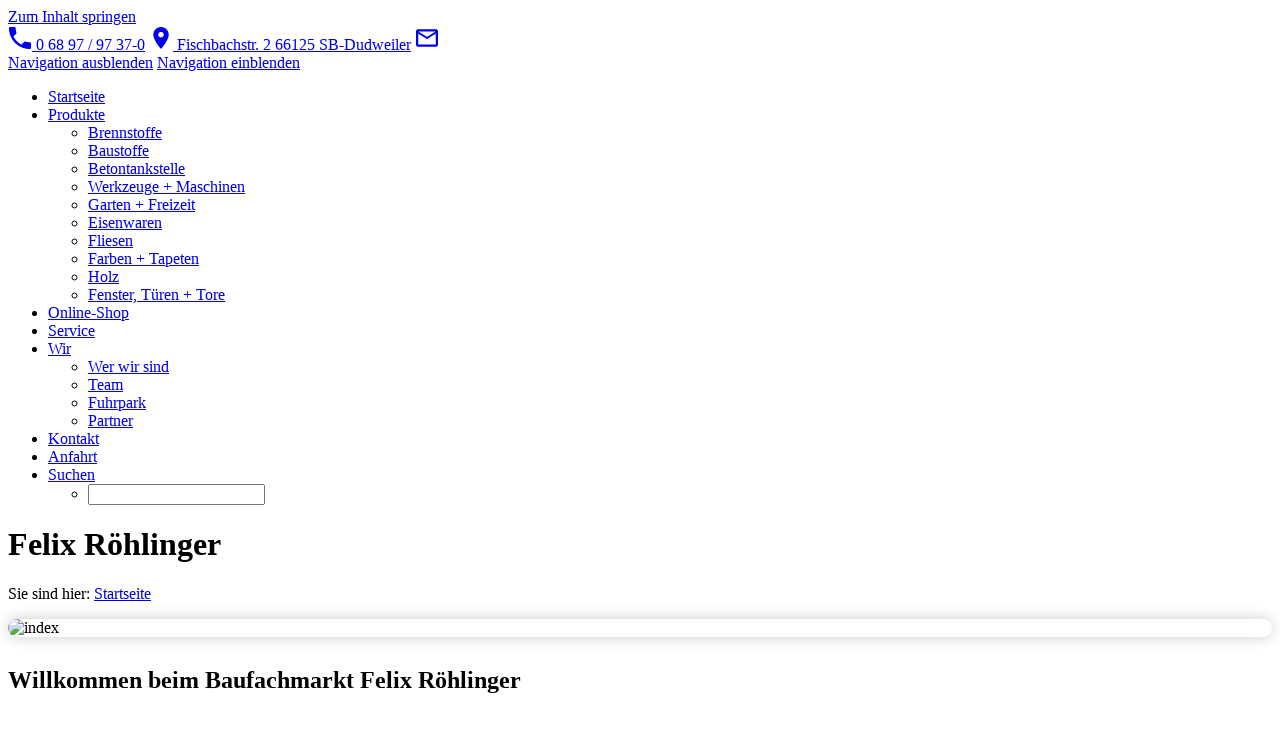

--- FILE ---
content_type: text/html; charset=utf-8
request_url: https://www.baustoffe-roehlinger.de/index.php/online-shop/produkte/farben--tapeten/produkte/baustoffe/anfahrt-1/classes/plugins/ngplugincontainer/ngplugincontainercolumns/css/
body_size: 7800
content:
<!DOCTYPE html>

<html class="sqr">
	<head>
		<meta charset="UTF-8">
		<title>Baufachmarkt Felix Röhlinger - Dudweiler - Felix Röhlinger</title>
		<meta name="viewport" content="width=device-width, initial-scale=1.0">
		<link rel="canonical" href="https://baustoffe-roehlinger.de/">
		<link rel="icon" sizes="16x16" href="./images/pictures/haus.png?w=16&amp;h=16&amp;r=3">
		<link rel="icon" sizes="32x32" href="./images/pictures/haus.png?w=32&amp;h=32&amp;r=3">
		<link rel="icon" sizes="48x48" href="./images/pictures/haus.png?w=48&amp;h=48&amp;r=3">
		<link rel="icon" sizes="96x96" href="./images/pictures/haus.png?w=96&amp;h=96&amp;r=3">
		<link rel="icon" sizes="144x144" href="./images/pictures/haus.png?w=144&amp;h=144&amp;r=3">
		<link rel="icon" sizes="196x196" href="./images/pictures/haus.png?w=192&amp;h=192&amp;r=3">
		<link rel="apple-touch-icon" sizes="152x152" href="./images/pictures/haus.png?w=152&amp;h=152&amp;r=3">
		<link rel="apple-touch-icon" sizes="167x167" href="./images/pictures/haus.png?w=167&amp;h=167&amp;r=3">
		<link rel="apple-touch-icon" href="./images/pictures/haus.png?w=180&amp;h=180&amp;r=3">
		<meta name="generator" content="SIQUANDO Pro (#7622-3460)">
		<meta name="author" content="Robert Kettenbaum">
		<meta name="booster" content="Baumarkt, Baustoffe, Gartenbedarf">
		<meta name="description" content="Baufachmarkt und Baustoffe Felix Röhlinger - Dudweiler - Ihr Baumarkt für alles rund um das Bauwesen">
		<meta name="keywords" content="Brennstoffe, Baustoffe, Werkzeuge, Gartenbedarf, Saarland, Dudweiler, Eisenwaren, Elektroartikel, Bodenbeläge, Farben, Holz, Fenster, Betontankstelle">
		<link rel="stylesheet" href="./classes/plugins/ngpluginlightbox/css/">
		<link rel="stylesheet" href="./classes/plugins/ngplugintypography/css/">
		<link rel="stylesheet" href="./classes/plugins/ngpluginlazyload/css/style.css">
		<link rel="stylesheet" href="./classes/plugins/ngpluginlayout/ngpluginlayoutflexr/css/">
		<link rel="stylesheet" href="./classes/plugins/ngplugincontainer/ngplugincontainercolumns/css/">
		<link rel="stylesheet" href="./classes/plugins/ngpluginparagraph/ngpluginparagraphtiletext/css/style.css">
		<link rel="stylesheet" href="./classes/plugins/ngpluginparagraph/ngpluginparagraphbuttons/css/">
		<link rel="stylesheet" href="./classes/plugins/ngpluginteaser/ngpluginteasercaptionsummary/css/style.css">
		<link rel="stylesheet" href="./classes/plugins/ngplugincontainer/ngplugincontainertab/css/">
		<link rel="stylesheet" href="./classes/plugins/ngpluginparagraph/ngpluginparagraphtext/css/sqrstyle.css">
		<link rel="stylesheet" href="./classes/plugins/ngpluginparagraph/ngpluginparagraphtileslider/css/style.css">
		<script src="./js/jquery.js"></script>
		<script src="./classes/plugins/ngpluginlightbox/js/lightbox.js"></script>
		<script src="./classes/plugins/ngpluginlazyload/js/lazyload.js"></script>
		<script src="./classes/plugins/ngpluginobfuscatemailto/js/obfuscatemailto.js"></script>
		<script src="./classes/plugins/ngpluginlayout/ngpluginlayoutflexr/js/sliderdynamic.js"></script>
		<script src="./classes/plugins/ngpluginlayout/ngpluginlayoutflexr/js/dropdown.js"></script>
		<script src="./classes/plugins/ngpluginlayout/ngpluginlayoutflexr/js/searchbox.js"></script>
		<script src="./classes/plugins/ngplugincontainer/ngplugincontainertab/js/tab.js"></script>
		<script src="./classes/plugins/ngpluginparagraph/ngpluginparagraphtileslider/js/tileslider.js"></script>
		<style>
		<!--
#ngparatilesimplepicture-1, #ngparatilesimplepicture-1 picture { margin:0;padding:0;overflow:hidden;border-radius:15px;box-shadow:0 0 15px rgba(0,0,0,0.20); }
#ngparatilesimplepicture-1 img { width:100%;height:auto;display:block;margin:0;padding:0 }
#ngparatilesimplepicture-1 figcaption { display:block;padding:15px 20px;background-color:#f4f4f4; }
#ngparatilesimplepicture-1 a:focus-visible img { filter:brightness(50%) contrast(75%) }
#ngparatilesimplepicture-1 a:focus-visible { outline:none }
#ngparatilesimplepicture-1 h3 { color:#242424;font-size:16px;font-weight:bold;text-transform:none;text-align:left;margin-top:0 }
#ngparatilesimplepicture-1 p, #ngparatilesimplepicture-1 p a, #ngparatilesimplepicture-1 p a:hover { color:#242424;font-size:16px;font-weight:normal;text-transform:none;text-align:justify }
#ngparatilesimplepicture-1 *:last-child { margin-bottom:0; }
#ngparatilesimplepicture-2, #ngparatilesimplepicture-2 picture { margin:0;padding:0;overflow:hidden;border-radius:15px;box-shadow:0 0 15px rgba(0,0,0,0.30); }
#ngparatilesimplepicture-2 img { width:100%;height:auto;display:block;margin:0;padding:0 }
#ngparatilesimplepicture-2 figcaption { display:block;padding:15px 20px;background-color:#f4f4f4; }
#ngparatilesimplepicture-2 a:focus-visible img { filter:brightness(50%) contrast(75%) }
#ngparatilesimplepicture-2 a:focus-visible { outline:none }
#ngparatilesimplepicture-2 h3 { color:#242424;font-size:16px;font-weight:bold;text-transform:none;text-align:left;margin-top:0 }
#ngparatilesimplepicture-2 p, #ngparatilesimplepicture-2 p a, #ngparatilesimplepicture-2 p a:hover { color:#242424;font-size:16px;font-weight:normal;text-transform:none;text-align:justify }
#ngparatilesimplepicture-2 *:last-child { margin-bottom:0; }
#ngparatileslider-w7e930d13270b1325666455430771871>a { background-image:url('data:image/svg+xml,%3Csvg%20xmlns%3D%22http%3A%2F%2Fwww.w3.org%2F2000%2Fsvg%22%20width%3D%2296%22%20height%3D%2248%22%20viewBox%3D%220%200%2096%2048%22%3E%3Cpath%20fill%3D%22%23FFFFFF%22%20fill-opacity%3D%221%22%20stroke%3D%22%23000000%22%20stroke-opacity%3D%220.25%22%20d%3D%22M%2062%2C2L%2068%2C2.00001L%2082%2C24L%2068%2C46L%2062%2C46L%2076%2C24L%2062%2C2%20Z%20%22%2F%3E%3Cpath%20fill%3D%22%23FFFFFF%22%20fill-opacity%3D%221%22%20stroke%3D%22%23000000%22%20stroke-opacity%3D%220.25%22%20d%3D%22M%2034%2C46L%2028%2C46L%2014%2C24L%2028%2C2L%2034%2C2L%2020%2C24L%2034%2C46%20Z%20%22%2F%3E%3C%2Fsvg%3E') }
#ngparatileslider-w7e930d13270b1325666455430771871 { border-radius:15px;box-shadow:0 0 15px rgba(0,0,0,0.20) }
@media (min-width: 1024px) {
#ngparatileslider-w7e930d13270b1325666455430771871>ul>li:nth-child(1) div { background-image:url(./images/pictures/67ca0281/67ca0282/dudweilerverkaufsraum3.jpg?w=1024&r=7); }
#ngparatileslider-w7e930d13270b1325666455430771871>ul>li:nth-child(2) div { background-image:url(./images/pictures/67ca0281/67ca0282/20160125_152146.jpg?w=1024&r=7); }
#ngparatileslider-w7e930d13270b1325666455430771871>ul>li:nth-child(3) div { background-image:url(./images/pictures/67ca0281/67ca0284/merchweiler-ausstellung-244.jpg?w=1024&r=7); }
#ngparatileslider-w7e930d13270b1325666455430771871>ul>li:nth-child(4) div { background-image:url(./images/pictures/67ca0281/67ca0282/hebebuehne26.jpg?w=1024&r=7); }
#ngparatileslider-w7e930d13270b1325666455430771871>ul>li:nth-child(5) div { background-image:url(./images/pictures/67ca0281/67ca0282/dudweilerverkaufsraum5.jpg?w=1024&r=7); }
}
@media (max-width: 1023px) {
#ngparatileslider-w7e930d13270b1325666455430771871>ul>li:nth-child(1) div { background-image:url(./images/pictures/67ca0281/67ca0282/dudweilerverkaufsraum3.jpg?w=1024&r=7); }
#ngparatileslider-w7e930d13270b1325666455430771871>ul>li:nth-child(2) div { background-image:url(./images/pictures/67ca0281/67ca0282/20160125_152146.jpg?w=1024&r=7); }
#ngparatileslider-w7e930d13270b1325666455430771871>ul>li:nth-child(3) div { background-image:url(./images/pictures/67ca0281/67ca0284/merchweiler-ausstellung-244.jpg?w=1024&r=7); }
#ngparatileslider-w7e930d13270b1325666455430771871>ul>li:nth-child(4) div { background-image:url(./images/pictures/67ca0281/67ca0282/hebebuehne26.jpg?w=1024&r=7); }
#ngparatileslider-w7e930d13270b1325666455430771871>ul>li:nth-child(5) div { background-image:url(./images/pictures/67ca0281/67ca0282/dudweilerverkaufsraum5.jpg?w=1024&r=7); }
}
#ngparatilesimplepicture-3, #ngparatilesimplepicture-3 picture { margin:0;padding:0;overflow:hidden;border-radius:15px;box-shadow:0 0 15px rgba(0,0,0,0.20); }
#ngparatilesimplepicture-3 img { width:100%;height:auto;display:block;margin:0;padding:0 }
#ngparatilesimplepicture-3 figcaption { display:block;padding:15px 20px;background-color:#f4f4f4; }
#ngparatilesimplepicture-3 a:focus-visible img { filter:brightness(50%) contrast(75%) }
#ngparatilesimplepicture-3 a:focus-visible { outline:none }
#ngparatilesimplepicture-3 h3 { color:#242424;font-size:16px;font-weight:bold;text-transform:none;text-align:left;margin-top:0 }
#ngparatilesimplepicture-3 p, #ngparatilesimplepicture-3 p a, #ngparatilesimplepicture-3 p a:hover { color:#242424;font-size:16px;font-weight:normal;text-transform:none;text-align:justify }
#ngparatilesimplepicture-3 *:last-child { margin-bottom:0; }
		-->
		</style>
	</head>
	<body>
<a href="#content" class="sqrjumptocontent">Zum Inhalt springen</a>



<div id="outercontainer">

    <div id="filltop">

                    <div id="contactcontainer">
                <div id="contact">
                    <a href="tel:+49689797370"><svg width="24" height="24" viewBox="0 0 24.00 24.00"><path fill="currentColor" d="M 5.42457,10.521C 7.18458,13.98 10.0199,16.8029 13.4789,18.5754L 16.168,15.8862C 16.4974,15.5568 16.9868,15.447 17.4141,15.5926C 18.7831,16.0461 20.262,16.2897 21.7778,16.2897C 22.4498,16.2897 23,16.8399 23,17.5119L 23,21.7777C 23,22.4497 22.4498,22.9999 21.7778,22.9999C 10.301,22.9999 1.00002,13.6995 1.00002,2.22212C 1.00002,1.55014 1.55026,0.999901 2.22224,0.999901L 6.50002,0.999901C 7.17201,0.999901 7.72225,1.55014 7.72225,2.22212C 7.72225,3.7499 7.96693,5.21681 8.41866,6.5852C 8.55361,7.0131 8.4557,7.49001 8.1131,7.8319L 5.42457,10.521 Z "/></svg>&nbsp;0 68 97 / 97 37-0</a>                    <a href="https://maps.app.goo.gl/kG2wUjWCzADhNY4fA" target="_blank"><svg width="24" height="24" viewBox="0 0 24.00 24.00"><path fill="currentColor" d="M 12,1.00006C 7.74292,1.00006 4.30002,4.44296 4.30002,8.70006C 4.30002,14.4751 12,23.0001 12,23.0001C 12,23.0001 19.7,14.4751 19.7,8.70006C 19.7,4.44296 16.2571,1.00006 12,1.00006 Z M 12,11.4501C 10.4821,11.4501 9.25002,10.218 9.25002,8.70006C 9.25002,7.18215 10.4821,5.95006 12,5.95006C 13.5179,5.95006 14.75,7.18215 14.75,8.70006C 14.75,10.218 13.5179,11.4501 12,11.4501 Z "/></svg>&nbsp;Fischbachstr. 2  66125 SB-Dudweiler</a>                    <a title="Senden Sie uns eine E-Mail-Nachricht" href="mailto:aW5mb0BiYXVzdG9mZmUtcm9laGxpbmdlci5kZQ==@invalid"><svg width="24" height="24" viewBox="0 0 24.00 24.00"><path fill="currentColor" d="M 20.8,3.19991L 3.19999,3.19991C 1.98988,3.19991 1.01076,4.18981 1.01076,5.39991L 0.999988,18.5999C 0.999988,19.8095 1.98988,20.7999 3.19999,20.7999L 20.8,20.7999C 22.0096,20.7999 23,19.8095 23,18.5999L 23,5.39991C 23,4.18981 22.0096,3.19991 20.8,3.19991 Z M 20.8,18.5999L 3.19999,18.5999L 3.19999,7.59991L 12,13.0999L 20.8,7.59991L 20.8,18.5999 Z M 12,10.8999L 3.19999,5.39991L 20.8,5.39991L 12,10.8999 Z "/></svg></a>                                                                                                                                                                                                                                                                    
                                    </div>
            </div>
        

        
        
                    <div id="navplaceholder"></div>
        

                    <div id="navcontainer">
                                <div id="nav" class="sqrnav">

    <div>
        <a href="#" class="sqrnavhide">Navigation ausblenden</a>
        <a href="#" class="sqrnavshow">Navigation einblenden</a>
            </div>

    <ul>

        
        <li class="sqrnavhome"><a href="./" title="Startseite"><span>Startseite</span></a></li>
<li><a href="produkte/"><span>Produkte</span></a>
<ul>
<li><a href="produkte/brennstoffe/"><span>Brennstoffe</span></a></li>
<li><a href="produkte/baustoffe/"><span>Baustoffe</span></a></li>
<li><a href="produkte/betontankstelle/"><span>Betontankstelle</span></a></li>
<li><a href="produkte/werkzeuge--maschinen/"><span>Werkzeuge + Maschinen</span></a></li>
<li><a href="produkte/garten--freizeit/"><span>Garten + Freizeit</span></a></li>
<li><a href="produkte/eisenwaren/"><span>Eisenwaren</span></a></li>
<li><a href="produkte/fliesen/"><span>Fliesen</span></a></li>
<li><a href="produkte/farben--tapeten/"><span>Farben + Tapeten</span></a></li>
<li><a href="produkte/holz/"><span>Holz</span></a></li>
<li><a href="produkte/fenster-tueren--tore/"><span>Fenster, Türen + Tore</span></a></li>
</ul>
</li>
<li><a href="online-shop/"><span>Online-Shop</span></a></li>
<li><a href="service/"><span>Service</span></a></li>
<li><a href="wir/"><span>Wir</span></a>
<ul>
<li><a href="wir/wer-wir-sind/"><span>Wer wir sind</span></a></li>
<li><a href="wir/team/"><span>Team</span></a></li>
<li><a href="wir/fuhrpark/"><span>Fuhrpark</span></a></li>
<li><a href="wir/partner/"><span>Partner</span></a></li>
</ul>
</li>
<li><a href="kontakt/"><span>Kontakt</span></a></li>
<li><a href="anfahrt-1/"><span>Anfahrt</span></a></li>

                    <li class="sqrnavsearch"><a title="Suchen" href="#"><span>Suchen</span></a>
                <ul><li>
                        <form action="common/special/search.html" data-rest="./classes/fts/rest/suggest/"  data-maxbooster="3">
                            <input aria-label="Suchen" type="text" name="criteria" autocomplete="off" >
                        </form>
                    </li></ul>
            </li>
                            </ul>

</div>

                            </div>
        
        
        
        

    </div>

    <div id="contentcontainercontainer">
        <div id="contentcontainer" >
        
            <div id="contentbox">

                
                <div id="maincontainer">
                    <div id="main" class="sqrmain2colr sqrdesktopboxed">
                                                <div  id="content">
                                                            <div class="sqrallwaysboxed" >
                                    <h1>Felix Röhlinger</h1>
                                                                            <p class="sqrbreadcrumbs">Sie sind hier: <a href="./">Startseite</a></p>
                                                                    </div>
                                                        



<div class="sqrallwaysboxed " >


<a class="ngpar" id="ngparw7e930d1315389de0566455430771871"></a>
	<div class="paragraph" style="margin-bottom:30px;"><figure id="ngparatilesimplepicture-1">
        <picture>
            <source media="(min-width: 1024px)" srcset="./images/pictures/67ca0281/67ca0282/index.jpg?w=1050">
            <source media="(max-width: 1023px)" srcset="./images/pictures/67ca0281/67ca0282/index.jpg?w=1024">
            <img alt="index"  src="./images/pictures/67ca0281/67ca0282/index.jpg?w=1050">
        </picture>
</figure></div>


</div>












	

<div class="columncontainer_default sqrdesktopboxed sqrcolumncontainer2_default" style="margin-bottom:20px">
			<div>							
																<div class="sqrallwaysboxed " >
					
					
					<a class="ngpar" id="ngparw7e930d13171b79e9466455430771871"></a>
					<h2 class="sqrallwaysboxed">Willkommen beim Baufachmarkt Felix Röhlinger</h2>					<div class="paragraph" style="margin-bottom:0px;"><div class="ngparatiletext" style="--ngparatiletext-float:left;--ngparatiletext-margin:0px 30px 30px 0px;--ngparatiletext-margin-mobile:30px 0;--ngparatiletext-roundedcorners:15px;--ngparatiletext-background:#f4f4f4;--ngparatiletext-padding:15px 20px;--ngparatiletext-width:35%;--ngparatiletext-h3-color:#242424;--ngparatiletext-h3-size:16px;--ngparatiletext-h3-align:left;--ngparatiletext-h3-weight:bold;--ngparatiletext-p-color:#242424;--ngparatiletext-p-size:16px;--ngparatiletext-p-align:left;--ngparatiletext-shadow:0 0 15px rgba(0,0,0,0.20)">
            <figure class="ngparatiletext-sidebar">
                        <a  href="./images/pictures/67ca0281/67ca0282/dudweilerverkaufsraum4.jpg" class="gallery">
                        <picture>
                <source media="(min-width: 1024px)" srcset="./images/pictures/67ca0281/67ca0282/dudweilerverkaufsraum4.jpg?w=176&amp;r=2">
                <source media="(max-width: 1023px)" srcset="./images/pictures/67ca0281/67ca0282/dudweilerverkaufsraum4.jpg?w=1004">
                <img alt=""  src="./images/pictures/67ca0281/67ca0282/dudweilerverkaufsraum4.jpg?w=176&amp;r=2">
            </picture>

                        </a>
            
                    </figure>
        <p style="text-align:justify"><span style="font-weight:normal">Sie planen einen Neubau/Umbau, Sie möchten renovieren oder den Garten neu gestalten? </span><br><span style="font-weight:normal">Sie suchen einen zuverlässigen Partner für Brennstoffe?</span><br><span style="font-weight:normal">Für dies und alles andere finden Sie bei uns nicht nur ausgewählte Produkte, sondern auch fachmännische Beratung speziell für Ihr Vorhaben.</span><br><br><strong>Testen Sie uns!</strong></p>
</div>
</div>

					
																</div>
									
					</div>				<div>							
																<div class="sqrallwaysboxed " >
					
					
					<a class="ngpar" id="ngparw7e940314380f9d6c766455430771871"></a>
										<div class="paragraph" style="margin-bottom:30px;"><figure id="ngparatilesimplepicture-2">
        <picture>
            <source media="(min-width: 1024px)" srcset="./images/pictures/67ca0281/67ca0284/betontankstelle_dudweiler2.jpg?w=505">
            <source media="(max-width: 1023px)" srcset="./images/pictures/67ca0281/67ca0284/betontankstelle_dudweiler2.jpg?w=1024">
            <img alt="betontankstelle_dudweiler2"  src="./images/pictures/67ca0281/67ca0284/betontankstelle_dudweiler2.jpg?w=505">
        </picture>
</figure></div>

					
																</div>
									
							
																<div class="sqrallwaysboxed " >
					
					
					<a class="ngpar" id="ngparw7e930d133239761cb66455430771871"></a>
										<div class="paragraph" style="margin-bottom:30px;"><div class="sqwpluginbuttons sqwpluginbuttonscenter">
            <a href="produkte/betontankstelle/index.html" ><svg     width="64" height="64" viewBox="0 0 64.00 64.00" enable-background="new 0 0 64.00 64.00" xml:space="preserve" class="sqpnavicon">
	<path fill="currentColor" fill-opacity="1" stroke-width="0.2" stroke-linejoin="miter" d="M 57.9003,15.5701L 57.9341,15.5363L 45.125,2.72239L 41.4722,6.37383L 48.7378,13.6409C 45.5018,14.8805 43.1944,17.9819 43.1944,21.6667C 43.1944,26.4197 47.0525,30.2778 51.8054,30.2778C 53.0434,30.2778 54.1804,30.002 55.2499,29.5546L 55.2499,54.3888C 55.2499,56.2825 53.6992,57.8332 51.8054,57.8332C 49.9117,57.8332 48.361,56.2825 48.361,54.3888L 48.361,38.8888C 48.361,35.1013 45.2597,32 41.4722,32L 38.0277,32L 38.0277,7.88903C 38.0277,4.09982 34.9264,1.00018 31.1389,1.00018L 10.4723,1.00018C 6.68314,1.00018 3.5835,4.09982 3.5835,7.88903L 3.5835,62.9998L 38.0277,62.9998L 38.0277,37.1666L 43.1944,37.1666L 43.1944,54.3888C 43.1944,59.1417 47.0525,62.9998 51.8054,62.9998C 56.5584,62.9998 60.4165,59.1417 60.4165,54.3888L 60.4165,21.6667C 60.4165,19.2904 59.4545,17.1208 57.9003,15.5701 Z M 31.1389,25.1111L 10.4723,25.1111L 10.4723,7.88903L 31.1389,7.88903L 31.1389,25.1111 Z M 51.8054,25.1111C 49.9117,25.1111 48.361,23.5605 48.361,21.6667C 48.361,19.773 49.9117,18.2223 51.8054,18.2223C 53.6992,18.2223 55.2499,19.773 55.2499,21.6667C 55.2499,23.5605 53.6992,25.1111 51.8054,25.1111 Z "/>
</svg>zur Betontankstelle ...</a>
    </div></div>

					
																</div>
									
					</div>	
</div>














<div class="tabs_default  sqrmobilefullwidth">

<ul class="sqrmobileboxedimportant tab">
<li><a href="#w7e930614112b0008e33f4104a0d8710" class="tabselected">Produkte - rund um&#039;s Haus</a></li>
<li><a href="#w7e930614112b0008e02ba09a4595d06">Service -  individuell</a></li>
<li><a href="#w7e930614112b0008f9b1767852eb774">Wir - lernen Sie uns kennen</a></li>
</ul>

<div class="tabcontainer sqrdesktopremovebox">

			<div class="tabarea" id="w7e930614112b0008e33f4104a0d8710">
																							<div class="sqrallwaysboxed " >
										
					<a class="ngpar" id="ngparw7e930614112aefaa766455430771871"></a>
										<div class="paragraph" style="margin-bottom:30px;"><h3><a href="produkte/werkzeuge--maschinen/" title="Werkzeuge + Maschinen">Werkzeuge + Maschinen</a></h3>
<div class="teaserblock">
<p>Baumaschinen, Handwerkzeuge über Mietgeräte bis zum Arbeitsschutz</p>
</div>
</div>

																				</div>
										
																							<div class="sqrallwaysboxed " >
										
					<a class="ngpar" id="ngparw7e930614112ac434e66455430771871"></a>
										<div class="paragraph" style="margin-bottom:30px;"><h3><a href="produkte/brennstoffe/" title="Brennstoffe">Brennstoffe</a></h3>
<div class="teaserblock">
<p>Brennstoffe in höchster Qualität zu einem vernünftigen Preis</p>
</div>
</div>

																				</div>
										
																							<div class="sqrallwaysboxed " >
										
					<a class="ngpar" id="ngparw7e930614112b2ad5266455430771871"></a>
										<div class="paragraph" style="margin-bottom:30px;"><h3><a href="produkte/garten--freizeit/" title="Garten + Freizeit">Garten + Freizeit</a></h3>
<div class="teaserblock">
<p>Gartenmaschinen für die Gartenpflege bis Gartenbewässerung und Gewächshäuser</p>
</div>
</div>

																				</div>
										
					</div>
				<div class="tabarea tabareaclosed" id="w7e930614112b0008e02ba09a4595d06">
																							<div class="sqrallwaysboxed " >
										
					<a class="ngpar" id="ngparw7e930614112b5322066455430771871"></a>
										<div class="paragraph" style="margin-bottom:30px;"><h3><a href="service/" title="Service">Service</a></h3>
<div class="teaserblock">
<p>Gerne helfen wir mit unserer Erfahrung und unseren Fachkenntnissen bei der Auswahl der passenden Produkte für Ihr Vorhaben, damit Sie an dem Ergebnis lange Freude haben.</p>
</div>
</div>

																				</div>
										
					</div>
				<div class="tabarea tabareaclosed" id="w7e930614112b0008f9b1767852eb774">
																							<div class="sqrallwaysboxed " >
										
					<a class="ngpar" id="ngparw7e930614112b79c0a66455430771871"></a>
										<div class="paragraph" style="margin-bottom:30px;"><h3><a href="wir/team/" title="Team">Team</a></h3>
<div class="teaserblock">
<p>In unserem Haus, aus der Tradition gewachsen, weht ein frischer Wind. </p>
</div>
</div>

																				</div>
										
																							<div class="sqrallwaysboxed " >
										
					<a class="ngpar" id="ngparw7e930614112ba1ef366455430771871"></a>
										<div class="paragraph" style="margin-bottom:30px;"><h3><a href="wir/fuhrpark/" title="Fuhrpark">Fuhrpark</a></h3>
<div class="teaserblock">
<p>Die Zeiten, als mein Großvater noch mit Pferdekutsche lieferte, sind lange vorbei.  Heute besteht unser Fuhrpark aus ...</p>
</div>
</div>

																				</div>
										
																							<div class="sqrallwaysboxed " >
										
					<a class="ngpar" id="ngparw7e930614112bc6aad66455430771871"></a>
										<div class="paragraph" style="margin-bottom:30px;"><h3><a href="wir/partner/" title="Partner">Partner</a></h3>
<div class="teaserblock">
<p>Von unseren Partnern beziehen wir Qualitätsware, die wir gerne an Sie weitergeben.</p>
</div>
</div>

																				</div>
										
					</div>
	
</div>

</div>








                        </div>
                                                    <div  id="sidebarright">
                                                                






<div class="sqrallwaysboxed " >


<a class="ngpar" id="ngparw7e93061411237627f66455430771871"></a>
<h2 class="sqrallwaysboxed">Standort</h2>	<div class="paragraph" style="margin-bottom:30px;">



<p><strong>Felix Röhlinger - Baufachmarkt</strong><br>Fischbachstr. 2<br><a>66125 SB-Dudweiler</a><br>Tel. 0 68 97 / 97 37-0 - Fax -31</p><p><a href="mailto:aW5mb0BiYXVzdG9mZmUtcm9laGxpbmdlci5kZQ==@invalid"><svg width="64" height="64" viewBox="0 0 64.00 64.00" enable-background="new 0 0 64.00 64.00" xml:space="preserve" class="sqplinkicon">
	<path fill="currentColor" fill-opacity="1" stroke-width="0.2" stroke-linejoin="miter" d="M 48.1996,31.4062C 40.2436,31.4062 33.7996,37.8502 33.7996,45.8062C 33.7996,47.7117 34.1935,49.5502 34.8789,51.2062L 8.59963,51.2062C 6.62038,51.2062 4.99966,49.5854 4.99966,47.6062L 4.99966,11.6062C 4.99966,9.62695 6.62038,8.00623 8.59963,8.00623L 51.7996,8.00623C 53.7789,8.00623 55.3996,9.62695 55.3996,11.6062L 55.3996,33.3855C 53.2763,32.1622 50.8294,31.4062 48.1996,31.4062 Z M 8.59963,15.8549L 30.1996,29.3549L 51.7996,15.8549L 51.7996,11.6062L 30.1996,25.1062L 8.59963,11.6062L 8.59963,15.8549 Z M 48.8112,35.6178L 58.9996,45.8062L 48.8112,55.9945L 46.2556,53.4386L 52.1229,47.6062L 37.3996,47.6062L 37.3996,44.0062L 52.1229,44.0062L 46.2556,38.1738L 48.8112,35.6178 Z "/>
</svg>Mail schreiben</a><br><br><strong>Öffnungszeiten vom 01.11 - 28.02.</strong><br>07.30-12.00 Uhr - 13.00-16.30 Uhr<br>Samstag:<br>08.00 - 12.00 Uhr <br><br><strong>Öffnungszeiten vom 01.03. - 31.10.</strong><br>07.00-12.00 Uhr - 13.00-17.00 Uhr<br>Samstag:<br>07.00 - 12.00 Uhr </p>


<div class="clearfix"></div>
</div>


</div>











<div class="sqrallwaysboxed " >


<a class="ngpar" id="ngparw7e9306141123b69f766455430771871"></a>
	<div class="paragraph" style="margin-bottom:30px;"><a href="&#109;&#097;&#105;&#108;&#116;&#111;&#058;&#105;&#110;&#102;&#111;&#064;&#098;&#097;&#117;&#115;&#116;&#111;&#102;&#102;&#101;&#045;&#114;&#111;&#101;&#104;&#108;&#105;&#110;&#103;&#101;&#114;&#046;&#100;&#101;"Mail an Baustoffe Röhlinger</a></div>


</div>











<div class="sqrallwaysboxed " >


<a class="ngpar" id="ngparw7e930d13270b1325666455430771871"></a>
<h2 class="sqrallwaysboxed">Rundum-Service!</h2>	<div class="paragraph" style="margin-bottom:30px;"><div id="ngparatileslider-w7e930d13270b1325666455430771871" class="ngparatileslider" data-touch="true" data-cropratio-desktop="1.500" data-cropratio-mobile="1.500">
    <ul>
                    <li><div role="img" aria-label=""></div></li>
                    <li><div role="img" aria-label=""></div></li>
                    <li><div role="img" aria-label=""></div></li>
                    <li><div role="img" aria-label=""></div></li>
                    <li><div role="img" aria-label=""></div></li>
            </ul>
            <a href="#" title="Zurück"></a>
        <a href="#" title="Weiter"></a>
        </div></div>


</div>











<div class="sqrallwaysboxed " >


<a class="ngpar" id="ngparw7e930d133629cb1cc66455430771871"></a>
	<div class="paragraph" style="margin-bottom:30px;"><figure id="ngparatilesimplepicture-3">
    <a href="online-shop/index.html">
        <picture>
            <source media="(min-width: 1024px)" srcset="./images/pictures/67ca0281/67ca0283/joda_logo_2019.jpg?w=1024">
            <source media="(max-width: 1023px)" srcset="./images/pictures/67ca0281/67ca0283/joda_logo_2019.jpg?w=1024">
            <img alt="Joda_Logo_2019"  src="./images/pictures/67ca0281/67ca0283/joda_logo_2019.jpg?w=1024">
        </picture>
    </a>
</figure></div>


</div>











                                                            </div>
                        
                    </div>



                </div>


                
            </div>
        </div>
    </div>

            <div id="commoncontainer">
            <div id="common">

                
                                    <ul class="sqrcommonnav">
                                                    <li>
                                <a href="common/info/impressum.html">Impressum</a>
                            </li>
                                                    <li>
                                <a href="common/info/datenschutzerklaerung.html">Datenschutz</a>
                            </li>
                                                    <li>
                                <a href="common/info/agb.html">AGB</a>
                            </li>
                                            </ul>
                
                                    <div class="ngcustomfooter">
                                                    <div class="ngcustomfooterrow ngcustomfooterrow3columns">
                                                                    <div class="ngcustomfootercolumn">
                                                                                    <div class="ngcustomfooterelement ngcustomfooterelementtext" style="margin-top:0px;margin-bottom:10px">
                                                                                                                                                        <p><strong>Felix Röhlinger - Baufachmarkt</strong></p><p><strong>Inh. Peter Röhlinger</strong><br>Fischbachstr. 2<br>66125 SB-Dudweiler</p><p>Tel. 0 68 97 / 97 37-0 - Fax -31</p>
                                                                                                                                                                                                                                                                                                                                            </div>
                                                                            </div>
                                                                    <div class="ngcustomfootercolumn">
                                                                                    <div class="ngcustomfooterelement ngcustomfooterelementfoldersandpages" style="margin-top:0px;margin-bottom:15px">
                                                                                                                                                                                                    <ul class="ngcustomfooterelementfoldersandpages-3-col ngcustomfooterelementfoldersandpages-align-left">
                                                                                                                    <li>
                                                                <em>Produkte</em>
                                                                <ul>
                                                                                                                                            <li><a href="produkte/index.html">Produkte</a></li>
                                                                                                                                    </ul>
                                                            </li>
                                                                                                                    <li>
                                                                <em>Online-Shop</em>
                                                                <ul>
                                                                                                                                            <li><a href="online-shop/index.html">Online-Shop</a></li>
                                                                                                                                    </ul>
                                                            </li>
                                                                                                                    <li>
                                                                <em>Service</em>
                                                                <ul>
                                                                                                                                            <li><a href="service/index.html">Unser Service für Sie</a></li>
                                                                                                                                    </ul>
                                                            </li>
                                                                                                                    <li>
                                                                <em>Wir</em>
                                                                <ul>
                                                                                                                                            <li><a href="wir/index.html">Wer wir sind</a></li>
                                                                                                                                    </ul>
                                                            </li>
                                                                                                                    <li>
                                                                <em>Kontakt</em>
                                                                <ul>
                                                                                                                                            <li><a href="kontakt/index.html">Kontakt</a></li>
                                                                                                                                    </ul>
                                                            </li>
                                                                                                                    <li>
                                                                <em>Anfahrt</em>
                                                                <ul>
                                                                                                                                            <li><a href="anfahrt-1/index.html">Anfahrt</a></li>
                                                                                                                                    </ul>
                                                            </li>
                                                                                                            </ul>
                                                                                                                                                                                                                                            </div>
                                                                            </div>
                                                                    <div class="ngcustomfootercolumn">
                                                                                    <div class="ngcustomfooterelement ngcustomfooterelementpicture" style="margin-top:50px;margin-bottom:10px">
                                                                                                                                                                                                                                                                                                    <div style="text-align:right">
                                                                                                                    <a href="" >
                                                                                                                <img style="width:75%;" src="./images/pictures/67ca0281/67ca0282/logo_klein.jpg?w=1024" alt="logo_klein" width="527" height="150">
                                                                                                                    </a>
                                                                                                            </div>
                                                                                                                                            </div>
                                                                            </div>
                                                            </div>
                                            </div>
                
                                    <div>
                        <p>© Copyright by Felix Röhlinger GmbH</p>
                    </div>
                
                
            </div>
        </div>
    
</div>


	</body>
</html>	

--- FILE ---
content_type: text/html; charset=utf-8
request_url: https://www.baustoffe-roehlinger.de/index.php/online-shop/produkte/farben--tapeten/produkte/baustoffe/anfahrt-1/classes/plugins/ngpluginparagraph/ngpluginparagraphtiletext/css/style.css
body_size: 7800
content:
<!DOCTYPE html>

<html class="sqr">
	<head>
		<meta charset="UTF-8">
		<title>Baufachmarkt Felix Röhlinger - Dudweiler - Felix Röhlinger</title>
		<meta name="viewport" content="width=device-width, initial-scale=1.0">
		<link rel="canonical" href="https://baustoffe-roehlinger.de/">
		<link rel="icon" sizes="16x16" href="./images/pictures/haus.png?w=16&amp;h=16&amp;r=3">
		<link rel="icon" sizes="32x32" href="./images/pictures/haus.png?w=32&amp;h=32&amp;r=3">
		<link rel="icon" sizes="48x48" href="./images/pictures/haus.png?w=48&amp;h=48&amp;r=3">
		<link rel="icon" sizes="96x96" href="./images/pictures/haus.png?w=96&amp;h=96&amp;r=3">
		<link rel="icon" sizes="144x144" href="./images/pictures/haus.png?w=144&amp;h=144&amp;r=3">
		<link rel="icon" sizes="196x196" href="./images/pictures/haus.png?w=192&amp;h=192&amp;r=3">
		<link rel="apple-touch-icon" sizes="152x152" href="./images/pictures/haus.png?w=152&amp;h=152&amp;r=3">
		<link rel="apple-touch-icon" sizes="167x167" href="./images/pictures/haus.png?w=167&amp;h=167&amp;r=3">
		<link rel="apple-touch-icon" href="./images/pictures/haus.png?w=180&amp;h=180&amp;r=3">
		<meta name="generator" content="SIQUANDO Pro (#7622-3460)">
		<meta name="author" content="Robert Kettenbaum">
		<meta name="booster" content="Baumarkt, Baustoffe, Gartenbedarf">
		<meta name="description" content="Baufachmarkt und Baustoffe Felix Röhlinger - Dudweiler - Ihr Baumarkt für alles rund um das Bauwesen">
		<meta name="keywords" content="Brennstoffe, Baustoffe, Werkzeuge, Gartenbedarf, Saarland, Dudweiler, Eisenwaren, Elektroartikel, Bodenbeläge, Farben, Holz, Fenster, Betontankstelle">
		<link rel="stylesheet" href="./classes/plugins/ngpluginlightbox/css/">
		<link rel="stylesheet" href="./classes/plugins/ngplugintypography/css/">
		<link rel="stylesheet" href="./classes/plugins/ngpluginlazyload/css/style.css">
		<link rel="stylesheet" href="./classes/plugins/ngpluginlayout/ngpluginlayoutflexr/css/">
		<link rel="stylesheet" href="./classes/plugins/ngplugincontainer/ngplugincontainercolumns/css/">
		<link rel="stylesheet" href="./classes/plugins/ngpluginparagraph/ngpluginparagraphtiletext/css/style.css">
		<link rel="stylesheet" href="./classes/plugins/ngpluginparagraph/ngpluginparagraphbuttons/css/">
		<link rel="stylesheet" href="./classes/plugins/ngpluginteaser/ngpluginteasercaptionsummary/css/style.css">
		<link rel="stylesheet" href="./classes/plugins/ngplugincontainer/ngplugincontainertab/css/">
		<link rel="stylesheet" href="./classes/plugins/ngpluginparagraph/ngpluginparagraphtext/css/sqrstyle.css">
		<link rel="stylesheet" href="./classes/plugins/ngpluginparagraph/ngpluginparagraphtileslider/css/style.css">
		<script src="./js/jquery.js"></script>
		<script src="./classes/plugins/ngpluginlightbox/js/lightbox.js"></script>
		<script src="./classes/plugins/ngpluginlazyload/js/lazyload.js"></script>
		<script src="./classes/plugins/ngpluginobfuscatemailto/js/obfuscatemailto.js"></script>
		<script src="./classes/plugins/ngpluginlayout/ngpluginlayoutflexr/js/sliderdynamic.js"></script>
		<script src="./classes/plugins/ngpluginlayout/ngpluginlayoutflexr/js/dropdown.js"></script>
		<script src="./classes/plugins/ngpluginlayout/ngpluginlayoutflexr/js/searchbox.js"></script>
		<script src="./classes/plugins/ngplugincontainer/ngplugincontainertab/js/tab.js"></script>
		<script src="./classes/plugins/ngpluginparagraph/ngpluginparagraphtileslider/js/tileslider.js"></script>
		<style>
		<!--
#ngparatilesimplepicture-1, #ngparatilesimplepicture-1 picture { margin:0;padding:0;overflow:hidden;border-radius:15px;box-shadow:0 0 15px rgba(0,0,0,0.20); }
#ngparatilesimplepicture-1 img { width:100%;height:auto;display:block;margin:0;padding:0 }
#ngparatilesimplepicture-1 figcaption { display:block;padding:15px 20px;background-color:#f4f4f4; }
#ngparatilesimplepicture-1 a:focus-visible img { filter:brightness(50%) contrast(75%) }
#ngparatilesimplepicture-1 a:focus-visible { outline:none }
#ngparatilesimplepicture-1 h3 { color:#242424;font-size:16px;font-weight:bold;text-transform:none;text-align:left;margin-top:0 }
#ngparatilesimplepicture-1 p, #ngparatilesimplepicture-1 p a, #ngparatilesimplepicture-1 p a:hover { color:#242424;font-size:16px;font-weight:normal;text-transform:none;text-align:justify }
#ngparatilesimplepicture-1 *:last-child { margin-bottom:0; }
#ngparatilesimplepicture-2, #ngparatilesimplepicture-2 picture { margin:0;padding:0;overflow:hidden;border-radius:15px;box-shadow:0 0 15px rgba(0,0,0,0.30); }
#ngparatilesimplepicture-2 img { width:100%;height:auto;display:block;margin:0;padding:0 }
#ngparatilesimplepicture-2 figcaption { display:block;padding:15px 20px;background-color:#f4f4f4; }
#ngparatilesimplepicture-2 a:focus-visible img { filter:brightness(50%) contrast(75%) }
#ngparatilesimplepicture-2 a:focus-visible { outline:none }
#ngparatilesimplepicture-2 h3 { color:#242424;font-size:16px;font-weight:bold;text-transform:none;text-align:left;margin-top:0 }
#ngparatilesimplepicture-2 p, #ngparatilesimplepicture-2 p a, #ngparatilesimplepicture-2 p a:hover { color:#242424;font-size:16px;font-weight:normal;text-transform:none;text-align:justify }
#ngparatilesimplepicture-2 *:last-child { margin-bottom:0; }
#ngparatileslider-w7e930d13270b1325666455430771871>a { background-image:url('data:image/svg+xml,%3Csvg%20xmlns%3D%22http%3A%2F%2Fwww.w3.org%2F2000%2Fsvg%22%20width%3D%2296%22%20height%3D%2248%22%20viewBox%3D%220%200%2096%2048%22%3E%3Cpath%20fill%3D%22%23FFFFFF%22%20fill-opacity%3D%221%22%20stroke%3D%22%23000000%22%20stroke-opacity%3D%220.25%22%20d%3D%22M%2062%2C2L%2068%2C2.00001L%2082%2C24L%2068%2C46L%2062%2C46L%2076%2C24L%2062%2C2%20Z%20%22%2F%3E%3Cpath%20fill%3D%22%23FFFFFF%22%20fill-opacity%3D%221%22%20stroke%3D%22%23000000%22%20stroke-opacity%3D%220.25%22%20d%3D%22M%2034%2C46L%2028%2C46L%2014%2C24L%2028%2C2L%2034%2C2L%2020%2C24L%2034%2C46%20Z%20%22%2F%3E%3C%2Fsvg%3E') }
#ngparatileslider-w7e930d13270b1325666455430771871 { border-radius:15px;box-shadow:0 0 15px rgba(0,0,0,0.20) }
@media (min-width: 1024px) {
#ngparatileslider-w7e930d13270b1325666455430771871>ul>li:nth-child(1) div { background-image:url(./images/pictures/67ca0281/67ca0282/dudweilerverkaufsraum3.jpg?w=1024&r=7); }
#ngparatileslider-w7e930d13270b1325666455430771871>ul>li:nth-child(2) div { background-image:url(./images/pictures/67ca0281/67ca0282/20160125_152146.jpg?w=1024&r=7); }
#ngparatileslider-w7e930d13270b1325666455430771871>ul>li:nth-child(3) div { background-image:url(./images/pictures/67ca0281/67ca0284/merchweiler-ausstellung-244.jpg?w=1024&r=7); }
#ngparatileslider-w7e930d13270b1325666455430771871>ul>li:nth-child(4) div { background-image:url(./images/pictures/67ca0281/67ca0282/hebebuehne26.jpg?w=1024&r=7); }
#ngparatileslider-w7e930d13270b1325666455430771871>ul>li:nth-child(5) div { background-image:url(./images/pictures/67ca0281/67ca0282/dudweilerverkaufsraum5.jpg?w=1024&r=7); }
}
@media (max-width: 1023px) {
#ngparatileslider-w7e930d13270b1325666455430771871>ul>li:nth-child(1) div { background-image:url(./images/pictures/67ca0281/67ca0282/dudweilerverkaufsraum3.jpg?w=1024&r=7); }
#ngparatileslider-w7e930d13270b1325666455430771871>ul>li:nth-child(2) div { background-image:url(./images/pictures/67ca0281/67ca0282/20160125_152146.jpg?w=1024&r=7); }
#ngparatileslider-w7e930d13270b1325666455430771871>ul>li:nth-child(3) div { background-image:url(./images/pictures/67ca0281/67ca0284/merchweiler-ausstellung-244.jpg?w=1024&r=7); }
#ngparatileslider-w7e930d13270b1325666455430771871>ul>li:nth-child(4) div { background-image:url(./images/pictures/67ca0281/67ca0282/hebebuehne26.jpg?w=1024&r=7); }
#ngparatileslider-w7e930d13270b1325666455430771871>ul>li:nth-child(5) div { background-image:url(./images/pictures/67ca0281/67ca0282/dudweilerverkaufsraum5.jpg?w=1024&r=7); }
}
#ngparatilesimplepicture-3, #ngparatilesimplepicture-3 picture { margin:0;padding:0;overflow:hidden;border-radius:15px;box-shadow:0 0 15px rgba(0,0,0,0.20); }
#ngparatilesimplepicture-3 img { width:100%;height:auto;display:block;margin:0;padding:0 }
#ngparatilesimplepicture-3 figcaption { display:block;padding:15px 20px;background-color:#f4f4f4; }
#ngparatilesimplepicture-3 a:focus-visible img { filter:brightness(50%) contrast(75%) }
#ngparatilesimplepicture-3 a:focus-visible { outline:none }
#ngparatilesimplepicture-3 h3 { color:#242424;font-size:16px;font-weight:bold;text-transform:none;text-align:left;margin-top:0 }
#ngparatilesimplepicture-3 p, #ngparatilesimplepicture-3 p a, #ngparatilesimplepicture-3 p a:hover { color:#242424;font-size:16px;font-weight:normal;text-transform:none;text-align:justify }
#ngparatilesimplepicture-3 *:last-child { margin-bottom:0; }
		-->
		</style>
	</head>
	<body>
<a href="#content" class="sqrjumptocontent">Zum Inhalt springen</a>



<div id="outercontainer">

    <div id="filltop">

                    <div id="contactcontainer">
                <div id="contact">
                    <a href="tel:+49689797370"><svg width="24" height="24" viewBox="0 0 24.00 24.00"><path fill="currentColor" d="M 5.42457,10.521C 7.18458,13.98 10.0199,16.8029 13.4789,18.5754L 16.168,15.8862C 16.4974,15.5568 16.9868,15.447 17.4141,15.5926C 18.7831,16.0461 20.262,16.2897 21.7778,16.2897C 22.4498,16.2897 23,16.8399 23,17.5119L 23,21.7777C 23,22.4497 22.4498,22.9999 21.7778,22.9999C 10.301,22.9999 1.00002,13.6995 1.00002,2.22212C 1.00002,1.55014 1.55026,0.999901 2.22224,0.999901L 6.50002,0.999901C 7.17201,0.999901 7.72225,1.55014 7.72225,2.22212C 7.72225,3.7499 7.96693,5.21681 8.41866,6.5852C 8.55361,7.0131 8.4557,7.49001 8.1131,7.8319L 5.42457,10.521 Z "/></svg>&nbsp;0 68 97 / 97 37-0</a>                    <a href="https://maps.app.goo.gl/kG2wUjWCzADhNY4fA" target="_blank"><svg width="24" height="24" viewBox="0 0 24.00 24.00"><path fill="currentColor" d="M 12,1.00006C 7.74292,1.00006 4.30002,4.44296 4.30002,8.70006C 4.30002,14.4751 12,23.0001 12,23.0001C 12,23.0001 19.7,14.4751 19.7,8.70006C 19.7,4.44296 16.2571,1.00006 12,1.00006 Z M 12,11.4501C 10.4821,11.4501 9.25002,10.218 9.25002,8.70006C 9.25002,7.18215 10.4821,5.95006 12,5.95006C 13.5179,5.95006 14.75,7.18215 14.75,8.70006C 14.75,10.218 13.5179,11.4501 12,11.4501 Z "/></svg>&nbsp;Fischbachstr. 2  66125 SB-Dudweiler</a>                    <a title="Senden Sie uns eine E-Mail-Nachricht" href="mailto:aW5mb0BiYXVzdG9mZmUtcm9laGxpbmdlci5kZQ==@invalid"><svg width="24" height="24" viewBox="0 0 24.00 24.00"><path fill="currentColor" d="M 20.8,3.19991L 3.19999,3.19991C 1.98988,3.19991 1.01076,4.18981 1.01076,5.39991L 0.999988,18.5999C 0.999988,19.8095 1.98988,20.7999 3.19999,20.7999L 20.8,20.7999C 22.0096,20.7999 23,19.8095 23,18.5999L 23,5.39991C 23,4.18981 22.0096,3.19991 20.8,3.19991 Z M 20.8,18.5999L 3.19999,18.5999L 3.19999,7.59991L 12,13.0999L 20.8,7.59991L 20.8,18.5999 Z M 12,10.8999L 3.19999,5.39991L 20.8,5.39991L 12,10.8999 Z "/></svg></a>                                                                                                                                                                                                                                                                    
                                    </div>
            </div>
        

        
        
                    <div id="navplaceholder"></div>
        

                    <div id="navcontainer">
                                <div id="nav" class="sqrnav">

    <div>
        <a href="#" class="sqrnavhide">Navigation ausblenden</a>
        <a href="#" class="sqrnavshow">Navigation einblenden</a>
            </div>

    <ul>

        
        <li class="sqrnavhome"><a href="./" title="Startseite"><span>Startseite</span></a></li>
<li><a href="produkte/"><span>Produkte</span></a>
<ul>
<li><a href="produkte/brennstoffe/"><span>Brennstoffe</span></a></li>
<li><a href="produkte/baustoffe/"><span>Baustoffe</span></a></li>
<li><a href="produkte/betontankstelle/"><span>Betontankstelle</span></a></li>
<li><a href="produkte/werkzeuge--maschinen/"><span>Werkzeuge + Maschinen</span></a></li>
<li><a href="produkte/garten--freizeit/"><span>Garten + Freizeit</span></a></li>
<li><a href="produkte/eisenwaren/"><span>Eisenwaren</span></a></li>
<li><a href="produkte/fliesen/"><span>Fliesen</span></a></li>
<li><a href="produkte/farben--tapeten/"><span>Farben + Tapeten</span></a></li>
<li><a href="produkte/holz/"><span>Holz</span></a></li>
<li><a href="produkte/fenster-tueren--tore/"><span>Fenster, Türen + Tore</span></a></li>
</ul>
</li>
<li><a href="online-shop/"><span>Online-Shop</span></a></li>
<li><a href="service/"><span>Service</span></a></li>
<li><a href="wir/"><span>Wir</span></a>
<ul>
<li><a href="wir/wer-wir-sind/"><span>Wer wir sind</span></a></li>
<li><a href="wir/team/"><span>Team</span></a></li>
<li><a href="wir/fuhrpark/"><span>Fuhrpark</span></a></li>
<li><a href="wir/partner/"><span>Partner</span></a></li>
</ul>
</li>
<li><a href="kontakt/"><span>Kontakt</span></a></li>
<li><a href="anfahrt-1/"><span>Anfahrt</span></a></li>

                    <li class="sqrnavsearch"><a title="Suchen" href="#"><span>Suchen</span></a>
                <ul><li>
                        <form action="common/special/search.html" data-rest="./classes/fts/rest/suggest/"  data-maxbooster="3">
                            <input aria-label="Suchen" type="text" name="criteria" autocomplete="off" >
                        </form>
                    </li></ul>
            </li>
                            </ul>

</div>

                            </div>
        
        
        
        

    </div>

    <div id="contentcontainercontainer">
        <div id="contentcontainer" >
        
            <div id="contentbox">

                
                <div id="maincontainer">
                    <div id="main" class="sqrmain2colr sqrdesktopboxed">
                                                <div  id="content">
                                                            <div class="sqrallwaysboxed" >
                                    <h1>Felix Röhlinger</h1>
                                                                            <p class="sqrbreadcrumbs">Sie sind hier: <a href="./">Startseite</a></p>
                                                                    </div>
                                                        



<div class="sqrallwaysboxed " >


<a class="ngpar" id="ngparw7e930d1315389de0566455430771871"></a>
	<div class="paragraph" style="margin-bottom:30px;"><figure id="ngparatilesimplepicture-1">
        <picture>
            <source media="(min-width: 1024px)" srcset="./images/pictures/67ca0281/67ca0282/index.jpg?w=1050">
            <source media="(max-width: 1023px)" srcset="./images/pictures/67ca0281/67ca0282/index.jpg?w=1024">
            <img alt="index"  src="./images/pictures/67ca0281/67ca0282/index.jpg?w=1050">
        </picture>
</figure></div>


</div>












	

<div class="columncontainer_default sqrdesktopboxed sqrcolumncontainer2_default" style="margin-bottom:20px">
			<div>							
																<div class="sqrallwaysboxed " >
					
					
					<a class="ngpar" id="ngparw7e930d13171b79e9466455430771871"></a>
					<h2 class="sqrallwaysboxed">Willkommen beim Baufachmarkt Felix Röhlinger</h2>					<div class="paragraph" style="margin-bottom:0px;"><div class="ngparatiletext" style="--ngparatiletext-float:left;--ngparatiletext-margin:0px 30px 30px 0px;--ngparatiletext-margin-mobile:30px 0;--ngparatiletext-roundedcorners:15px;--ngparatiletext-background:#f4f4f4;--ngparatiletext-padding:15px 20px;--ngparatiletext-width:35%;--ngparatiletext-h3-color:#242424;--ngparatiletext-h3-size:16px;--ngparatiletext-h3-align:left;--ngparatiletext-h3-weight:bold;--ngparatiletext-p-color:#242424;--ngparatiletext-p-size:16px;--ngparatiletext-p-align:left;--ngparatiletext-shadow:0 0 15px rgba(0,0,0,0.20)">
            <figure class="ngparatiletext-sidebar">
                        <a  href="./images/pictures/67ca0281/67ca0282/dudweilerverkaufsraum4.jpg" class="gallery">
                        <picture>
                <source media="(min-width: 1024px)" srcset="./images/pictures/67ca0281/67ca0282/dudweilerverkaufsraum4.jpg?w=176&amp;r=2">
                <source media="(max-width: 1023px)" srcset="./images/pictures/67ca0281/67ca0282/dudweilerverkaufsraum4.jpg?w=1004">
                <img alt=""  src="./images/pictures/67ca0281/67ca0282/dudweilerverkaufsraum4.jpg?w=176&amp;r=2">
            </picture>

                        </a>
            
                    </figure>
        <p style="text-align:justify"><span style="font-weight:normal">Sie planen einen Neubau/Umbau, Sie möchten renovieren oder den Garten neu gestalten? </span><br><span style="font-weight:normal">Sie suchen einen zuverlässigen Partner für Brennstoffe?</span><br><span style="font-weight:normal">Für dies und alles andere finden Sie bei uns nicht nur ausgewählte Produkte, sondern auch fachmännische Beratung speziell für Ihr Vorhaben.</span><br><br><strong>Testen Sie uns!</strong></p>
</div>
</div>

					
																</div>
									
					</div>				<div>							
																<div class="sqrallwaysboxed " >
					
					
					<a class="ngpar" id="ngparw7e940314380f9d6c766455430771871"></a>
										<div class="paragraph" style="margin-bottom:30px;"><figure id="ngparatilesimplepicture-2">
        <picture>
            <source media="(min-width: 1024px)" srcset="./images/pictures/67ca0281/67ca0284/betontankstelle_dudweiler2.jpg?w=505">
            <source media="(max-width: 1023px)" srcset="./images/pictures/67ca0281/67ca0284/betontankstelle_dudweiler2.jpg?w=1024">
            <img alt="betontankstelle_dudweiler2"  src="./images/pictures/67ca0281/67ca0284/betontankstelle_dudweiler2.jpg?w=505">
        </picture>
</figure></div>

					
																</div>
									
							
																<div class="sqrallwaysboxed " >
					
					
					<a class="ngpar" id="ngparw7e930d133239761cb66455430771871"></a>
										<div class="paragraph" style="margin-bottom:30px;"><div class="sqwpluginbuttons sqwpluginbuttonscenter">
            <a href="produkte/betontankstelle/index.html" ><svg     width="64" height="64" viewBox="0 0 64.00 64.00" enable-background="new 0 0 64.00 64.00" xml:space="preserve" class="sqpnavicon">
	<path fill="currentColor" fill-opacity="1" stroke-width="0.2" stroke-linejoin="miter" d="M 57.9003,15.5701L 57.9341,15.5363L 45.125,2.72239L 41.4722,6.37383L 48.7378,13.6409C 45.5018,14.8805 43.1944,17.9819 43.1944,21.6667C 43.1944,26.4197 47.0525,30.2778 51.8054,30.2778C 53.0434,30.2778 54.1804,30.002 55.2499,29.5546L 55.2499,54.3888C 55.2499,56.2825 53.6992,57.8332 51.8054,57.8332C 49.9117,57.8332 48.361,56.2825 48.361,54.3888L 48.361,38.8888C 48.361,35.1013 45.2597,32 41.4722,32L 38.0277,32L 38.0277,7.88903C 38.0277,4.09982 34.9264,1.00018 31.1389,1.00018L 10.4723,1.00018C 6.68314,1.00018 3.5835,4.09982 3.5835,7.88903L 3.5835,62.9998L 38.0277,62.9998L 38.0277,37.1666L 43.1944,37.1666L 43.1944,54.3888C 43.1944,59.1417 47.0525,62.9998 51.8054,62.9998C 56.5584,62.9998 60.4165,59.1417 60.4165,54.3888L 60.4165,21.6667C 60.4165,19.2904 59.4545,17.1208 57.9003,15.5701 Z M 31.1389,25.1111L 10.4723,25.1111L 10.4723,7.88903L 31.1389,7.88903L 31.1389,25.1111 Z M 51.8054,25.1111C 49.9117,25.1111 48.361,23.5605 48.361,21.6667C 48.361,19.773 49.9117,18.2223 51.8054,18.2223C 53.6992,18.2223 55.2499,19.773 55.2499,21.6667C 55.2499,23.5605 53.6992,25.1111 51.8054,25.1111 Z "/>
</svg>zur Betontankstelle ...</a>
    </div></div>

					
																</div>
									
					</div>	
</div>














<div class="tabs_default  sqrmobilefullwidth">

<ul class="sqrmobileboxedimportant tab">
<li><a href="#w7e930614112b0008e33f4104a0d8710" class="tabselected">Produkte - rund um&#039;s Haus</a></li>
<li><a href="#w7e930614112b0008e02ba09a4595d06">Service -  individuell</a></li>
<li><a href="#w7e930614112b0008f9b1767852eb774">Wir - lernen Sie uns kennen</a></li>
</ul>

<div class="tabcontainer sqrdesktopremovebox">

			<div class="tabarea" id="w7e930614112b0008e33f4104a0d8710">
																							<div class="sqrallwaysboxed " >
										
					<a class="ngpar" id="ngparw7e930614112aefaa766455430771871"></a>
										<div class="paragraph" style="margin-bottom:30px;"><h3><a href="produkte/werkzeuge--maschinen/" title="Werkzeuge + Maschinen">Werkzeuge + Maschinen</a></h3>
<div class="teaserblock">
<p>Baumaschinen, Handwerkzeuge über Mietgeräte bis zum Arbeitsschutz</p>
</div>
</div>

																				</div>
										
																							<div class="sqrallwaysboxed " >
										
					<a class="ngpar" id="ngparw7e930614112ac434e66455430771871"></a>
										<div class="paragraph" style="margin-bottom:30px;"><h3><a href="produkte/brennstoffe/" title="Brennstoffe">Brennstoffe</a></h3>
<div class="teaserblock">
<p>Brennstoffe in höchster Qualität zu einem vernünftigen Preis</p>
</div>
</div>

																				</div>
										
																							<div class="sqrallwaysboxed " >
										
					<a class="ngpar" id="ngparw7e930614112b2ad5266455430771871"></a>
										<div class="paragraph" style="margin-bottom:30px;"><h3><a href="produkte/garten--freizeit/" title="Garten + Freizeit">Garten + Freizeit</a></h3>
<div class="teaserblock">
<p>Gartenmaschinen für die Gartenpflege bis Gartenbewässerung und Gewächshäuser</p>
</div>
</div>

																				</div>
										
					</div>
				<div class="tabarea tabareaclosed" id="w7e930614112b0008e02ba09a4595d06">
																							<div class="sqrallwaysboxed " >
										
					<a class="ngpar" id="ngparw7e930614112b5322066455430771871"></a>
										<div class="paragraph" style="margin-bottom:30px;"><h3><a href="service/" title="Service">Service</a></h3>
<div class="teaserblock">
<p>Gerne helfen wir mit unserer Erfahrung und unseren Fachkenntnissen bei der Auswahl der passenden Produkte für Ihr Vorhaben, damit Sie an dem Ergebnis lange Freude haben.</p>
</div>
</div>

																				</div>
										
					</div>
				<div class="tabarea tabareaclosed" id="w7e930614112b0008f9b1767852eb774">
																							<div class="sqrallwaysboxed " >
										
					<a class="ngpar" id="ngparw7e930614112b79c0a66455430771871"></a>
										<div class="paragraph" style="margin-bottom:30px;"><h3><a href="wir/team/" title="Team">Team</a></h3>
<div class="teaserblock">
<p>In unserem Haus, aus der Tradition gewachsen, weht ein frischer Wind. </p>
</div>
</div>

																				</div>
										
																							<div class="sqrallwaysboxed " >
										
					<a class="ngpar" id="ngparw7e930614112ba1ef366455430771871"></a>
										<div class="paragraph" style="margin-bottom:30px;"><h3><a href="wir/fuhrpark/" title="Fuhrpark">Fuhrpark</a></h3>
<div class="teaserblock">
<p>Die Zeiten, als mein Großvater noch mit Pferdekutsche lieferte, sind lange vorbei.  Heute besteht unser Fuhrpark aus ...</p>
</div>
</div>

																				</div>
										
																							<div class="sqrallwaysboxed " >
										
					<a class="ngpar" id="ngparw7e930614112bc6aad66455430771871"></a>
										<div class="paragraph" style="margin-bottom:30px;"><h3><a href="wir/partner/" title="Partner">Partner</a></h3>
<div class="teaserblock">
<p>Von unseren Partnern beziehen wir Qualitätsware, die wir gerne an Sie weitergeben.</p>
</div>
</div>

																				</div>
										
					</div>
	
</div>

</div>








                        </div>
                                                    <div  id="sidebarright">
                                                                






<div class="sqrallwaysboxed " >


<a class="ngpar" id="ngparw7e93061411237627f66455430771871"></a>
<h2 class="sqrallwaysboxed">Standort</h2>	<div class="paragraph" style="margin-bottom:30px;">



<p><strong>Felix Röhlinger - Baufachmarkt</strong><br>Fischbachstr. 2<br><a>66125 SB-Dudweiler</a><br>Tel. 0 68 97 / 97 37-0 - Fax -31</p><p><a href="mailto:aW5mb0BiYXVzdG9mZmUtcm9laGxpbmdlci5kZQ==@invalid"><svg width="64" height="64" viewBox="0 0 64.00 64.00" enable-background="new 0 0 64.00 64.00" xml:space="preserve" class="sqplinkicon">
	<path fill="currentColor" fill-opacity="1" stroke-width="0.2" stroke-linejoin="miter" d="M 48.1996,31.4062C 40.2436,31.4062 33.7996,37.8502 33.7996,45.8062C 33.7996,47.7117 34.1935,49.5502 34.8789,51.2062L 8.59963,51.2062C 6.62038,51.2062 4.99966,49.5854 4.99966,47.6062L 4.99966,11.6062C 4.99966,9.62695 6.62038,8.00623 8.59963,8.00623L 51.7996,8.00623C 53.7789,8.00623 55.3996,9.62695 55.3996,11.6062L 55.3996,33.3855C 53.2763,32.1622 50.8294,31.4062 48.1996,31.4062 Z M 8.59963,15.8549L 30.1996,29.3549L 51.7996,15.8549L 51.7996,11.6062L 30.1996,25.1062L 8.59963,11.6062L 8.59963,15.8549 Z M 48.8112,35.6178L 58.9996,45.8062L 48.8112,55.9945L 46.2556,53.4386L 52.1229,47.6062L 37.3996,47.6062L 37.3996,44.0062L 52.1229,44.0062L 46.2556,38.1738L 48.8112,35.6178 Z "/>
</svg>Mail schreiben</a><br><br><strong>Öffnungszeiten vom 01.11 - 28.02.</strong><br>07.30-12.00 Uhr - 13.00-16.30 Uhr<br>Samstag:<br>08.00 - 12.00 Uhr <br><br><strong>Öffnungszeiten vom 01.03. - 31.10.</strong><br>07.00-12.00 Uhr - 13.00-17.00 Uhr<br>Samstag:<br>07.00 - 12.00 Uhr </p>


<div class="clearfix"></div>
</div>


</div>











<div class="sqrallwaysboxed " >


<a class="ngpar" id="ngparw7e9306141123b69f766455430771871"></a>
	<div class="paragraph" style="margin-bottom:30px;"><a href="&#109;&#097;&#105;&#108;&#116;&#111;&#058;&#105;&#110;&#102;&#111;&#064;&#098;&#097;&#117;&#115;&#116;&#111;&#102;&#102;&#101;&#045;&#114;&#111;&#101;&#104;&#108;&#105;&#110;&#103;&#101;&#114;&#046;&#100;&#101;"Mail an Baustoffe Röhlinger</a></div>


</div>











<div class="sqrallwaysboxed " >


<a class="ngpar" id="ngparw7e930d13270b1325666455430771871"></a>
<h2 class="sqrallwaysboxed">Rundum-Service!</h2>	<div class="paragraph" style="margin-bottom:30px;"><div id="ngparatileslider-w7e930d13270b1325666455430771871" class="ngparatileslider" data-touch="true" data-cropratio-desktop="1.500" data-cropratio-mobile="1.500">
    <ul>
                    <li><div role="img" aria-label=""></div></li>
                    <li><div role="img" aria-label=""></div></li>
                    <li><div role="img" aria-label=""></div></li>
                    <li><div role="img" aria-label=""></div></li>
                    <li><div role="img" aria-label=""></div></li>
            </ul>
            <a href="#" title="Zurück"></a>
        <a href="#" title="Weiter"></a>
        </div></div>


</div>











<div class="sqrallwaysboxed " >


<a class="ngpar" id="ngparw7e930d133629cb1cc66455430771871"></a>
	<div class="paragraph" style="margin-bottom:30px;"><figure id="ngparatilesimplepicture-3">
    <a href="online-shop/index.html">
        <picture>
            <source media="(min-width: 1024px)" srcset="./images/pictures/67ca0281/67ca0283/joda_logo_2019.jpg?w=1024">
            <source media="(max-width: 1023px)" srcset="./images/pictures/67ca0281/67ca0283/joda_logo_2019.jpg?w=1024">
            <img alt="Joda_Logo_2019"  src="./images/pictures/67ca0281/67ca0283/joda_logo_2019.jpg?w=1024">
        </picture>
    </a>
</figure></div>


</div>











                                                            </div>
                        
                    </div>



                </div>


                
            </div>
        </div>
    </div>

            <div id="commoncontainer">
            <div id="common">

                
                                    <ul class="sqrcommonnav">
                                                    <li>
                                <a href="common/info/impressum.html">Impressum</a>
                            </li>
                                                    <li>
                                <a href="common/info/datenschutzerklaerung.html">Datenschutz</a>
                            </li>
                                                    <li>
                                <a href="common/info/agb.html">AGB</a>
                            </li>
                                            </ul>
                
                                    <div class="ngcustomfooter">
                                                    <div class="ngcustomfooterrow ngcustomfooterrow3columns">
                                                                    <div class="ngcustomfootercolumn">
                                                                                    <div class="ngcustomfooterelement ngcustomfooterelementtext" style="margin-top:0px;margin-bottom:10px">
                                                                                                                                                        <p><strong>Felix Röhlinger - Baufachmarkt</strong></p><p><strong>Inh. Peter Röhlinger</strong><br>Fischbachstr. 2<br>66125 SB-Dudweiler</p><p>Tel. 0 68 97 / 97 37-0 - Fax -31</p>
                                                                                                                                                                                                                                                                                                                                            </div>
                                                                            </div>
                                                                    <div class="ngcustomfootercolumn">
                                                                                    <div class="ngcustomfooterelement ngcustomfooterelementfoldersandpages" style="margin-top:0px;margin-bottom:15px">
                                                                                                                                                                                                    <ul class="ngcustomfooterelementfoldersandpages-3-col ngcustomfooterelementfoldersandpages-align-left">
                                                                                                                    <li>
                                                                <em>Produkte</em>
                                                                <ul>
                                                                                                                                            <li><a href="produkte/index.html">Produkte</a></li>
                                                                                                                                    </ul>
                                                            </li>
                                                                                                                    <li>
                                                                <em>Online-Shop</em>
                                                                <ul>
                                                                                                                                            <li><a href="online-shop/index.html">Online-Shop</a></li>
                                                                                                                                    </ul>
                                                            </li>
                                                                                                                    <li>
                                                                <em>Service</em>
                                                                <ul>
                                                                                                                                            <li><a href="service/index.html">Unser Service für Sie</a></li>
                                                                                                                                    </ul>
                                                            </li>
                                                                                                                    <li>
                                                                <em>Wir</em>
                                                                <ul>
                                                                                                                                            <li><a href="wir/index.html">Wer wir sind</a></li>
                                                                                                                                    </ul>
                                                            </li>
                                                                                                                    <li>
                                                                <em>Kontakt</em>
                                                                <ul>
                                                                                                                                            <li><a href="kontakt/index.html">Kontakt</a></li>
                                                                                                                                    </ul>
                                                            </li>
                                                                                                                    <li>
                                                                <em>Anfahrt</em>
                                                                <ul>
                                                                                                                                            <li><a href="anfahrt-1/index.html">Anfahrt</a></li>
                                                                                                                                    </ul>
                                                            </li>
                                                                                                            </ul>
                                                                                                                                                                                                                                            </div>
                                                                            </div>
                                                                    <div class="ngcustomfootercolumn">
                                                                                    <div class="ngcustomfooterelement ngcustomfooterelementpicture" style="margin-top:50px;margin-bottom:10px">
                                                                                                                                                                                                                                                                                                    <div style="text-align:right">
                                                                                                                    <a href="" >
                                                                                                                <img style="width:75%;" src="./images/pictures/67ca0281/67ca0282/logo_klein.jpg?w=1024" alt="logo_klein" width="527" height="150">
                                                                                                                    </a>
                                                                                                            </div>
                                                                                                                                            </div>
                                                                            </div>
                                                            </div>
                                            </div>
                
                                    <div>
                        <p>© Copyright by Felix Röhlinger GmbH</p>
                    </div>
                
                
            </div>
        </div>
    
</div>


	</body>
</html>	